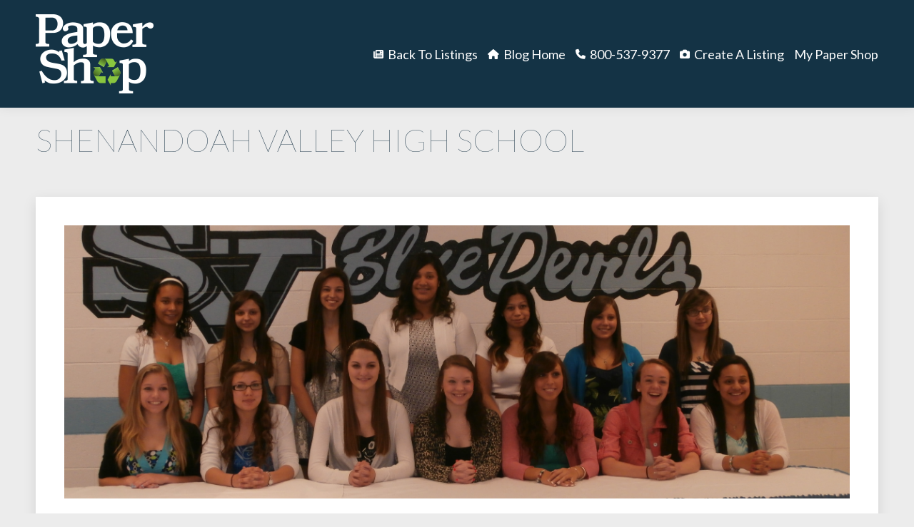

--- FILE ---
content_type: text/html; charset=UTF-8
request_url: https://blog.thepapershop.com/shout-out-category/shenandoah-valley-high-school-7/
body_size: 11857
content:
<!DOCTYPE html>
<!--[if !(IE 6) | !(IE 7) | !(IE 8)  ]><!--><html
lang=en-US class=no-js>
<!--<![endif]--><head><meta
charset="UTF-8"><meta
name="viewport" content="width=device-width, initial-scale=1, maximum-scale=1, user-scalable=0"><meta
name="theme-color" content="#8bc441"><link
rel=profile href=https://gmpg.org/xfn/11><title>SHENANDOAH VALLEY HIGH SCHOOL &#8211; The Paper Shop</title><meta
name='robots' content='max-image-preview:large'><style>img:is([sizes="auto" i], [sizes^="auto," i]) { contain-intrinsic-size: 3000px 1500px }</style><link
rel=dns-prefetch href=//fonts.googleapis.com><link
rel=alternate type=application/rss+xml title="The Paper Shop &raquo; Feed" href=https://blog.thepapershop.com/feed/ > <script>window._wpemojiSettings = {"baseUrl":"https:\/\/s.w.org\/images\/core\/emoji\/16.0.1\/72x72\/","ext":".png","svgUrl":"https:\/\/s.w.org\/images\/core\/emoji\/16.0.1\/svg\/","svgExt":".svg","source":{"concatemoji":"https:\/\/blog.thepapershop.com\/wp-includes\/js\/wp-emoji-release.min.js?ver=6.8.3"}};
/*! This file is auto-generated */
!function(s,n){var o,i,e;function c(e){try{var t={supportTests:e,timestamp:(new Date).valueOf()};sessionStorage.setItem(o,JSON.stringify(t))}catch(e){}}function p(e,t,n){e.clearRect(0,0,e.canvas.width,e.canvas.height),e.fillText(t,0,0);var t=new Uint32Array(e.getImageData(0,0,e.canvas.width,e.canvas.height).data),a=(e.clearRect(0,0,e.canvas.width,e.canvas.height),e.fillText(n,0,0),new Uint32Array(e.getImageData(0,0,e.canvas.width,e.canvas.height).data));return t.every(function(e,t){return e===a[t]})}function u(e,t){e.clearRect(0,0,e.canvas.width,e.canvas.height),e.fillText(t,0,0);for(var n=e.getImageData(16,16,1,1),a=0;a<n.data.length;a++)if(0!==n.data[a])return!1;return!0}function f(e,t,n,a){switch(t){case"flag":return n(e,"\ud83c\udff3\ufe0f\u200d\u26a7\ufe0f","\ud83c\udff3\ufe0f\u200b\u26a7\ufe0f")?!1:!n(e,"\ud83c\udde8\ud83c\uddf6","\ud83c\udde8\u200b\ud83c\uddf6")&&!n(e,"\ud83c\udff4\udb40\udc67\udb40\udc62\udb40\udc65\udb40\udc6e\udb40\udc67\udb40\udc7f","\ud83c\udff4\u200b\udb40\udc67\u200b\udb40\udc62\u200b\udb40\udc65\u200b\udb40\udc6e\u200b\udb40\udc67\u200b\udb40\udc7f");case"emoji":return!a(e,"\ud83e\udedf")}return!1}function g(e,t,n,a){var r="undefined"!=typeof WorkerGlobalScope&&self instanceof WorkerGlobalScope?new OffscreenCanvas(300,150):s.createElement("canvas"),o=r.getContext("2d",{willReadFrequently:!0}),i=(o.textBaseline="top",o.font="600 32px Arial",{});return e.forEach(function(e){i[e]=t(o,e,n,a)}),i}function t(e){var t=s.createElement("script");t.src=e,t.defer=!0,s.head.appendChild(t)}"undefined"!=typeof Promise&&(o="wpEmojiSettingsSupports",i=["flag","emoji"],n.supports={everything:!0,everythingExceptFlag:!0},e=new Promise(function(e){s.addEventListener("DOMContentLoaded",e,{once:!0})}),new Promise(function(t){var n=function(){try{var e=JSON.parse(sessionStorage.getItem(o));if("object"==typeof e&&"number"==typeof e.timestamp&&(new Date).valueOf()<e.timestamp+604800&&"object"==typeof e.supportTests)return e.supportTests}catch(e){}return null}();if(!n){if("undefined"!=typeof Worker&&"undefined"!=typeof OffscreenCanvas&&"undefined"!=typeof URL&&URL.createObjectURL&&"undefined"!=typeof Blob)try{var e="postMessage("+g.toString()+"("+[JSON.stringify(i),f.toString(),p.toString(),u.toString()].join(",")+"));",a=new Blob([e],{type:"text/javascript"}),r=new Worker(URL.createObjectURL(a),{name:"wpTestEmojiSupports"});return void(r.onmessage=function(e){c(n=e.data),r.terminate(),t(n)})}catch(e){}c(n=g(i,f,p,u))}t(n)}).then(function(e){for(var t in e)n.supports[t]=e[t],n.supports.everything=n.supports.everything&&n.supports[t],"flag"!==t&&(n.supports.everythingExceptFlag=n.supports.everythingExceptFlag&&n.supports[t]);n.supports.everythingExceptFlag=n.supports.everythingExceptFlag&&!n.supports.flag,n.DOMReady=!1,n.readyCallback=function(){n.DOMReady=!0}}).then(function(){return e}).then(function(){var e;n.supports.everything||(n.readyCallback(),(e=n.source||{}).concatemoji?t(e.concatemoji):e.wpemoji&&e.twemoji&&(t(e.twemoji),t(e.wpemoji)))}))}((window,document),window._wpemojiSettings);</script> <link
rel=stylesheet id=twb-open-sans-css href='https://fonts.googleapis.com/css?family=Open+Sans%3A300%2C400%2C500%2C600%2C700%2C800&#038;display=swap&#038;ver=6.8.3' media=all><link
rel=stylesheet href=https://blog.thepapershop.com/wp-content/cache/minify/6c392.css media=all><style id=wp-emoji-styles-inline-css>img.wp-smiley, img.emoji {
		display: inline !important;
		border: none !important;
		box-shadow: none !important;
		height: 1em !important;
		width: 1em !important;
		margin: 0 0.07em !important;
		vertical-align: -0.1em !important;
		background: none !important;
		padding: 0 !important;
	}</style><style id=classic-theme-styles-inline-css>/*! This file is auto-generated */
.wp-block-button__link{color:#fff;background-color:#32373c;border-radius:9999px;box-shadow:none;text-decoration:none;padding:calc(.667em + 2px) calc(1.333em + 2px);font-size:1.125em}.wp-block-file__button{background:#32373c;color:#fff;text-decoration:none}</style><style id=global-styles-inline-css>/*<![CDATA[*/:root{--wp--preset--aspect-ratio--square: 1;--wp--preset--aspect-ratio--4-3: 4/3;--wp--preset--aspect-ratio--3-4: 3/4;--wp--preset--aspect-ratio--3-2: 3/2;--wp--preset--aspect-ratio--2-3: 2/3;--wp--preset--aspect-ratio--16-9: 16/9;--wp--preset--aspect-ratio--9-16: 9/16;--wp--preset--color--black: #000000;--wp--preset--color--cyan-bluish-gray: #abb8c3;--wp--preset--color--white: #FFF;--wp--preset--color--pale-pink: #f78da7;--wp--preset--color--vivid-red: #cf2e2e;--wp--preset--color--luminous-vivid-orange: #ff6900;--wp--preset--color--luminous-vivid-amber: #fcb900;--wp--preset--color--light-green-cyan: #7bdcb5;--wp--preset--color--vivid-green-cyan: #00d084;--wp--preset--color--pale-cyan-blue: #8ed1fc;--wp--preset--color--vivid-cyan-blue: #0693e3;--wp--preset--color--vivid-purple: #9b51e0;--wp--preset--color--accent: #8bc441;--wp--preset--color--dark-gray: #111;--wp--preset--color--light-gray: #767676;--wp--preset--gradient--vivid-cyan-blue-to-vivid-purple: linear-gradient(135deg,rgba(6,147,227,1) 0%,rgb(155,81,224) 100%);--wp--preset--gradient--light-green-cyan-to-vivid-green-cyan: linear-gradient(135deg,rgb(122,220,180) 0%,rgb(0,208,130) 100%);--wp--preset--gradient--luminous-vivid-amber-to-luminous-vivid-orange: linear-gradient(135deg,rgba(252,185,0,1) 0%,rgba(255,105,0,1) 100%);--wp--preset--gradient--luminous-vivid-orange-to-vivid-red: linear-gradient(135deg,rgba(255,105,0,1) 0%,rgb(207,46,46) 100%);--wp--preset--gradient--very-light-gray-to-cyan-bluish-gray: linear-gradient(135deg,rgb(238,238,238) 0%,rgb(169,184,195) 100%);--wp--preset--gradient--cool-to-warm-spectrum: linear-gradient(135deg,rgb(74,234,220) 0%,rgb(151,120,209) 20%,rgb(207,42,186) 40%,rgb(238,44,130) 60%,rgb(251,105,98) 80%,rgb(254,248,76) 100%);--wp--preset--gradient--blush-light-purple: linear-gradient(135deg,rgb(255,206,236) 0%,rgb(152,150,240) 100%);--wp--preset--gradient--blush-bordeaux: linear-gradient(135deg,rgb(254,205,165) 0%,rgb(254,45,45) 50%,rgb(107,0,62) 100%);--wp--preset--gradient--luminous-dusk: linear-gradient(135deg,rgb(255,203,112) 0%,rgb(199,81,192) 50%,rgb(65,88,208) 100%);--wp--preset--gradient--pale-ocean: linear-gradient(135deg,rgb(255,245,203) 0%,rgb(182,227,212) 50%,rgb(51,167,181) 100%);--wp--preset--gradient--electric-grass: linear-gradient(135deg,rgb(202,248,128) 0%,rgb(113,206,126) 100%);--wp--preset--gradient--midnight: linear-gradient(135deg,rgb(2,3,129) 0%,rgb(40,116,252) 100%);--wp--preset--font-size--small: 13px;--wp--preset--font-size--medium: 20px;--wp--preset--font-size--large: 36px;--wp--preset--font-size--x-large: 42px;--wp--preset--spacing--20: 0.44rem;--wp--preset--spacing--30: 0.67rem;--wp--preset--spacing--40: 1rem;--wp--preset--spacing--50: 1.5rem;--wp--preset--spacing--60: 2.25rem;--wp--preset--spacing--70: 3.38rem;--wp--preset--spacing--80: 5.06rem;--wp--preset--shadow--natural: 6px 6px 9px rgba(0, 0, 0, 0.2);--wp--preset--shadow--deep: 12px 12px 50px rgba(0, 0, 0, 0.4);--wp--preset--shadow--sharp: 6px 6px 0px rgba(0, 0, 0, 0.2);--wp--preset--shadow--outlined: 6px 6px 0px -3px rgba(255, 255, 255, 1), 6px 6px rgba(0, 0, 0, 1);--wp--preset--shadow--crisp: 6px 6px 0px rgba(0, 0, 0, 1);}:where(.is-layout-flex){gap: 0.5em;}:where(.is-layout-grid){gap: 0.5em;}body .is-layout-flex{display: flex;}.is-layout-flex{flex-wrap: wrap;align-items: center;}.is-layout-flex > :is(*, div){margin: 0;}body .is-layout-grid{display: grid;}.is-layout-grid > :is(*, div){margin: 0;}:where(.wp-block-columns.is-layout-flex){gap: 2em;}:where(.wp-block-columns.is-layout-grid){gap: 2em;}:where(.wp-block-post-template.is-layout-flex){gap: 1.25em;}:where(.wp-block-post-template.is-layout-grid){gap: 1.25em;}.has-black-color{color: var(--wp--preset--color--black) !important;}.has-cyan-bluish-gray-color{color: var(--wp--preset--color--cyan-bluish-gray) !important;}.has-white-color{color: var(--wp--preset--color--white) !important;}.has-pale-pink-color{color: var(--wp--preset--color--pale-pink) !important;}.has-vivid-red-color{color: var(--wp--preset--color--vivid-red) !important;}.has-luminous-vivid-orange-color{color: var(--wp--preset--color--luminous-vivid-orange) !important;}.has-luminous-vivid-amber-color{color: var(--wp--preset--color--luminous-vivid-amber) !important;}.has-light-green-cyan-color{color: var(--wp--preset--color--light-green-cyan) !important;}.has-vivid-green-cyan-color{color: var(--wp--preset--color--vivid-green-cyan) !important;}.has-pale-cyan-blue-color{color: var(--wp--preset--color--pale-cyan-blue) !important;}.has-vivid-cyan-blue-color{color: var(--wp--preset--color--vivid-cyan-blue) !important;}.has-vivid-purple-color{color: var(--wp--preset--color--vivid-purple) !important;}.has-black-background-color{background-color: var(--wp--preset--color--black) !important;}.has-cyan-bluish-gray-background-color{background-color: var(--wp--preset--color--cyan-bluish-gray) !important;}.has-white-background-color{background-color: var(--wp--preset--color--white) !important;}.has-pale-pink-background-color{background-color: var(--wp--preset--color--pale-pink) !important;}.has-vivid-red-background-color{background-color: var(--wp--preset--color--vivid-red) !important;}.has-luminous-vivid-orange-background-color{background-color: var(--wp--preset--color--luminous-vivid-orange) !important;}.has-luminous-vivid-amber-background-color{background-color: var(--wp--preset--color--luminous-vivid-amber) !important;}.has-light-green-cyan-background-color{background-color: var(--wp--preset--color--light-green-cyan) !important;}.has-vivid-green-cyan-background-color{background-color: var(--wp--preset--color--vivid-green-cyan) !important;}.has-pale-cyan-blue-background-color{background-color: var(--wp--preset--color--pale-cyan-blue) !important;}.has-vivid-cyan-blue-background-color{background-color: var(--wp--preset--color--vivid-cyan-blue) !important;}.has-vivid-purple-background-color{background-color: var(--wp--preset--color--vivid-purple) !important;}.has-black-border-color{border-color: var(--wp--preset--color--black) !important;}.has-cyan-bluish-gray-border-color{border-color: var(--wp--preset--color--cyan-bluish-gray) !important;}.has-white-border-color{border-color: var(--wp--preset--color--white) !important;}.has-pale-pink-border-color{border-color: var(--wp--preset--color--pale-pink) !important;}.has-vivid-red-border-color{border-color: var(--wp--preset--color--vivid-red) !important;}.has-luminous-vivid-orange-border-color{border-color: var(--wp--preset--color--luminous-vivid-orange) !important;}.has-luminous-vivid-amber-border-color{border-color: var(--wp--preset--color--luminous-vivid-amber) !important;}.has-light-green-cyan-border-color{border-color: var(--wp--preset--color--light-green-cyan) !important;}.has-vivid-green-cyan-border-color{border-color: var(--wp--preset--color--vivid-green-cyan) !important;}.has-pale-cyan-blue-border-color{border-color: var(--wp--preset--color--pale-cyan-blue) !important;}.has-vivid-cyan-blue-border-color{border-color: var(--wp--preset--color--vivid-cyan-blue) !important;}.has-vivid-purple-border-color{border-color: var(--wp--preset--color--vivid-purple) !important;}.has-vivid-cyan-blue-to-vivid-purple-gradient-background{background: var(--wp--preset--gradient--vivid-cyan-blue-to-vivid-purple) !important;}.has-light-green-cyan-to-vivid-green-cyan-gradient-background{background: var(--wp--preset--gradient--light-green-cyan-to-vivid-green-cyan) !important;}.has-luminous-vivid-amber-to-luminous-vivid-orange-gradient-background{background: var(--wp--preset--gradient--luminous-vivid-amber-to-luminous-vivid-orange) !important;}.has-luminous-vivid-orange-to-vivid-red-gradient-background{background: var(--wp--preset--gradient--luminous-vivid-orange-to-vivid-red) !important;}.has-very-light-gray-to-cyan-bluish-gray-gradient-background{background: var(--wp--preset--gradient--very-light-gray-to-cyan-bluish-gray) !important;}.has-cool-to-warm-spectrum-gradient-background{background: var(--wp--preset--gradient--cool-to-warm-spectrum) !important;}.has-blush-light-purple-gradient-background{background: var(--wp--preset--gradient--blush-light-purple) !important;}.has-blush-bordeaux-gradient-background{background: var(--wp--preset--gradient--blush-bordeaux) !important;}.has-luminous-dusk-gradient-background{background: var(--wp--preset--gradient--luminous-dusk) !important;}.has-pale-ocean-gradient-background{background: var(--wp--preset--gradient--pale-ocean) !important;}.has-electric-grass-gradient-background{background: var(--wp--preset--gradient--electric-grass) !important;}.has-midnight-gradient-background{background: var(--wp--preset--gradient--midnight) !important;}.has-small-font-size{font-size: var(--wp--preset--font-size--small) !important;}.has-medium-font-size{font-size: var(--wp--preset--font-size--medium) !important;}.has-large-font-size{font-size: var(--wp--preset--font-size--large) !important;}.has-x-large-font-size{font-size: var(--wp--preset--font-size--x-large) !important;}
:where(.wp-block-post-template.is-layout-flex){gap: 1.25em;}:where(.wp-block-post-template.is-layout-grid){gap: 1.25em;}
:where(.wp-block-columns.is-layout-flex){gap: 2em;}:where(.wp-block-columns.is-layout-grid){gap: 2em;}
:root :where(.wp-block-pullquote){font-size: 1.5em;line-height: 1.6;}/*]]>*/</style><link
rel=stylesheet href=https://blog.thepapershop.com/wp-content/cache/minify/37d1c.css media=all><link
rel=stylesheet id=dt-web-fonts-css href='https://fonts.googleapis.com/css?family=Roboto:400,500,600,700%7CLato:100,300,400,600,700%7CRoboto+Condensed:400,600,700' media=all><link
rel=stylesheet href=https://blog.thepapershop.com/wp-content/cache/minify/b9c20.css media=all><style id=dt-main-inline-css>/*<![CDATA[*/body #load {
  display: block;
  height: 100%;
  overflow: hidden;
  position: fixed;
  width: 100%;
  z-index: 9901;
  opacity: 1;
  visibility: visible;
  transition: all .35s ease-out;
}
.load-wrap {
  width: 100%;
  height: 100%;
  background-position: center center;
  background-repeat: no-repeat;
  text-align: center;
  display: -ms-flexbox;
  display: -ms-flex;
  display: flex;
  -ms-align-items: center;
  -ms-flex-align: center;
  align-items: center;
  -ms-flex-flow: column wrap;
  flex-flow: column wrap;
  -ms-flex-pack: center;
  -ms-justify-content: center;
  justify-content: center;
}
.load-wrap > svg {
  position: absolute;
  top: 50%;
  left: 50%;
  transform: translate(-50%,-50%);
}
#load {
  background: var(--the7-elementor-beautiful-loading-bg,#ffffff);
  --the7-beautiful-spinner-color2: var(--the7-beautiful-spinner-color,#8bc441);
}/*]]>*/</style><link
rel=stylesheet href=https://blog.thepapershop.com/wp-content/cache/minify/949e1.css media=all> <script src=https://blog.thepapershop.com/wp-content/cache/minify/4a4fb.js></script> <script id=twbbwg-global-js-extra>var twb = {"nonce":"bd0ff6b3bf","ajax_url":"https:\/\/blog.thepapershop.com\/wp-admin\/admin-ajax.php","plugin_url":"https:\/\/blog.thepapershop.com\/wp-content\/plugins\/photo-gallery\/booster","href":"https:\/\/blog.thepapershop.com\/wp-admin\/admin.php?page=twbbwg_photo-gallery"};
var twb = {"nonce":"bd0ff6b3bf","ajax_url":"https:\/\/blog.thepapershop.com\/wp-admin\/admin-ajax.php","plugin_url":"https:\/\/blog.thepapershop.com\/wp-content\/plugins\/photo-gallery\/booster","href":"https:\/\/blog.thepapershop.com\/wp-admin\/admin.php?page=twbbwg_photo-gallery"};</script> <script src=https://blog.thepapershop.com/wp-content/cache/minify/1536c.js></script> <script id=bwg_frontend-js-extra>var bwg_objectsL10n = {"bwg_field_required":"field is required.","bwg_mail_validation":"This is not a valid email address.","bwg_search_result":"There are no images matching your search.","bwg_select_tag":"Select Tag","bwg_order_by":"Order By","bwg_search":"Search","bwg_show_ecommerce":"Show Ecommerce","bwg_hide_ecommerce":"Hide Ecommerce","bwg_show_comments":"Show Comments","bwg_hide_comments":"Hide Comments","bwg_restore":"Restore","bwg_maximize":"Maximize","bwg_fullscreen":"Fullscreen","bwg_exit_fullscreen":"Exit Fullscreen","bwg_search_tag":"SEARCH...","bwg_tag_no_match":"No tags found","bwg_all_tags_selected":"All tags selected","bwg_tags_selected":"tags selected","play":"Play","pause":"Pause","is_pro":"","bwg_play":"Play","bwg_pause":"Pause","bwg_hide_info":"Hide info","bwg_show_info":"Show info","bwg_hide_rating":"Hide rating","bwg_show_rating":"Show rating","ok":"Ok","cancel":"Cancel","select_all":"Select all","lazy_load":"0","lazy_loader":"https:\/\/blog.thepapershop.com\/wp-content\/plugins\/photo-gallery\/images\/ajax_loader.png","front_ajax":"0","bwg_tag_see_all":"see all tags","bwg_tag_see_less":"see less tags"};</script> <script src=https://blog.thepapershop.com/wp-content/cache/minify/d4ef6.js></script> <script id=dt-above-fold-js-extra>var dtLocal = {"themeUrl":"https:\/\/blog.thepapershop.com\/wp-content\/themes\/findnflip","passText":"To view this protected post, enter the password below:","moreButtonText":{"loading":"Loading...","loadMore":"Load more"},"postID":"3309","ajaxurl":"https:\/\/blog.thepapershop.com\/wp-admin\/admin-ajax.php","REST":{"baseUrl":"https:\/\/blog.thepapershop.com\/wp-json\/the7\/v1","endpoints":{"sendMail":"\/send-mail"}},"contactMessages":{"required":"One or more fields have an error. Please check and try again.","terms":"Please accept the privacy policy.","fillTheCaptchaError":"Please, fill the captcha."},"captchaSiteKey":"","ajaxNonce":"507c02604d","pageData":"","themeSettings":{"smoothScroll":"off","lazyLoading":false,"desktopHeader":{"height":150},"ToggleCaptionEnabled":"disabled","ToggleCaption":"Navigation","floatingHeader":{"showAfter":94,"showMenu":true,"height":60,"logo":{"showLogo":true,"html":"<img class=\" preload-me\" src=\"https:\/\/blog.thepapershop.com\/wp-content\/uploads\/2018\/01\/PapershopLogoStackedS.png\" srcset=\"https:\/\/blog.thepapershop.com\/wp-content\/uploads\/2018\/01\/PapershopLogoStackedS.png 111w, https:\/\/blog.thepapershop.com\/wp-content\/uploads\/2018\/01\/PapershopLogoStackedS.png 111w\" width=\"111\" height=\"75\"   sizes=\"111px\" alt=\"The Paper Shop\" \/>","url":"https:\/\/blog.thepapershop.com\/"}},"topLine":{"floatingTopLine":{"logo":{"showLogo":false,"html":""}}},"mobileHeader":{"firstSwitchPoint":990,"secondSwitchPoint":778,"firstSwitchPointHeight":100,"secondSwitchPointHeight":60,"mobileToggleCaptionEnabled":"disabled","mobileToggleCaption":"Menu"},"stickyMobileHeaderFirstSwitch":{"logo":{"html":"<img class=\" preload-me\" src=\"https:\/\/blog.thepapershop.com\/wp-content\/uploads\/2018\/01\/PapershopLogoStackedL.png\" srcset=\"https:\/\/blog.thepapershop.com\/wp-content\/uploads\/2018\/01\/PapershopLogoStackedL.png 165w, https:\/\/blog.thepapershop.com\/wp-content\/uploads\/2018\/01\/PapershopLogoStackedL.png 165w\" width=\"165\" height=\"111\"   sizes=\"165px\" alt=\"The Paper Shop\" \/>"}},"stickyMobileHeaderSecondSwitch":{"logo":{"html":"<img class=\" preload-me\" src=\"https:\/\/blog.thepapershop.com\/wp-content\/uploads\/2018\/01\/PapershopLogoStackedS.png\" srcset=\"https:\/\/blog.thepapershop.com\/wp-content\/uploads\/2018\/01\/PapershopLogoStackedS.png 111w, https:\/\/blog.thepapershop.com\/wp-content\/uploads\/2018\/01\/PapershopLogoStackedS.png 111w\" width=\"111\" height=\"75\"   sizes=\"111px\" alt=\"The Paper Shop\" \/>"}},"sidebar":{"switchPoint":990},"boxedWidth":"1340px"},"VCMobileScreenWidth":"768"};
var dtShare = {"shareButtonText":{"facebook":"Share on Facebook","twitter":"Share on X","pinterest":"Pin it","linkedin":"Share on Linkedin","whatsapp":"Share on Whatsapp"},"overlayOpacity":"85"};</script> <script src=https://blog.thepapershop.com/wp-content/cache/minify/a9959.js></script> <script></script><link
rel=https://api.w.org/ href=https://blog.thepapershop.com/wp-json/ ><link
rel=alternate title=JSON type=application/json href=https://blog.thepapershop.com/wp-json/wp/v2/posts/3309><link
rel=EditURI type=application/rsd+xml title=RSD href=https://blog.thepapershop.com/xmlrpc.php?rsd><meta
name="generator" content="WordPress 6.8.3"><link
rel=canonical href=https://blog.thepapershop.com/shout-out-category/shenandoah-valley-high-school-7/ ><link
rel=shortlink href='https://blog.thepapershop.com/?p=3309'><link
rel=alternate title="oEmbed (JSON)" type=application/json+oembed href="https://blog.thepapershop.com/wp-json/oembed/1.0/embed?url=https%3A%2F%2Fblog.thepapershop.com%2Fshout-out-category%2Fshenandoah-valley-high-school-7%2F"><link
rel=alternate title="oEmbed (XML)" type=text/xml+oembed href="https://blog.thepapershop.com/wp-json/oembed/1.0/embed?url=https%3A%2F%2Fblog.thepapershop.com%2Fshout-out-category%2Fshenandoah-valley-high-school-7%2F&#038;format=xml"><meta
property="og:site_name" content="The Paper Shop"><meta
property="og:title" content="SHENANDOAH VALLEY HIGH SCHOOL"><meta
property="og:image" content="https://blog.thepapershop.com/wp-content/uploads/2014/09/2014-Female-Athletes.jpg"><meta
property="og:url" content="https://blog.thepapershop.com/shout-out-category/shenandoah-valley-high-school-7/"><meta
property="og:type" content="article"><meta
name="generator" content="Powered by WPBakery Page Builder - drag and drop page builder for WordPress."> <script id=the7-loader-script>document.addEventListener("DOMContentLoaded", function(event) {
	var load = document.getElementById("load");
	if(!load.classList.contains('loader-removed')){
		var removeLoading = setTimeout(function() {
			load.className += " loader-removed";
		}, 300);
	}
});</script> <link
rel=icon href=https://blog.thepapershop.com/wp-content/uploads/2023/11/PapershopLogoStacked16.jpg type=image/jpeg sizes=16x16><link
rel=icon href=https://blog.thepapershop.com/wp-content/uploads/2023/11/PapershopLogoStacked32.jpg type=image/jpeg sizes=32x32><link
rel=apple-touch-icon href=https://blog.thepapershop.com/wp-content/uploads/2023/11/PapershopLogoStacked60.jpg><link
rel=apple-touch-icon sizes=76x76 href=https://blog.thepapershop.com/wp-content/uploads/2023/11/PapershopLogoStacked76.jpg><link
rel=apple-touch-icon sizes=120x120 href=https://blog.thepapershop.com/wp-content/uploads/2023/11/PapershopLogoStacked120.jpg><link
rel=apple-touch-icon sizes=152x152 href=https://blog.thepapershop.com/wp-content/uploads/2023/11/PapershopLogoStacked152.jpg><noscript><style>.wpb_animate_when_almost_visible { opacity: 1; }</style></noscript><style id=the7-custom-inline-css>/*COLORS
 * Green 89c848
 * Blue 193345
 * 
 * /


/*FONTS*/
h3 a{
color: #193345;
font-weight: 300;
font-family: Lato, Helvetica, Arial, sans-serif;
font-size: 28px;
}

.page-title h1, .page-title h1 *, .page-title h1 a:hover, #page .page-title .entry-title{
color: #193345;
font-weight: 100;
font-size: 2.75rem;
font-family: Lato, Helvetica, Arial, sans-serif;
}
/*MAIN CONTENT AREA*/
div#content.content{
background-color: #fff;
-webkit-box-shadow: 0 6px 18px rgba(0, 0, 0, 0.1);
box-shadow: 0 6px 18px rgba(0, 0, 0, 0.1);
padding: 40px;
}
#main{
padding: 40px 0 70px 0
}
/*TITLE*/
div.wf-container-title{
background-color: #fff;
-webkit-box-shadow: 0 6px 18px rgba(0, 0, 0, 0.1);
box-shadow: 0 6px 18px rgba(0, 0, 0, 0.1);
margin-top: 40px;
margin-left: -30px;
padding-left: 20px;
}
.page-title .hgroup{
overflow: visible;
}

/*FOOTER*/
.footer .widget{
font: normal 18px / 18px "Lato", Helvetica, Arial, Verdana, sans-serif !important;
}
html body #cc_form_2 input.t{
max-width: 100% !important;
}
#page input[type="submit"]:not([name="update_cart"]):hover{
background: #afbabf !important;
}</style></head><body
id=the7-body class="wp-singular post-template-default single single-post postid-3309 single-format-standard wp-embed-responsive wp-theme-findnflip wp-child-theme-findnflip-child the7-core-ver-2.7.12 no-comments dt-responsive-on right-mobile-menu-close-icon ouside-menu-close-icon mobile-hamburger-close-bg-enable mobile-hamburger-close-bg-hover-enable  fade-medium-mobile-menu-close-icon fade-medium-menu-close-icon srcset-enabled btn-flat custom-btn-color custom-btn-hover-color shadow-element-decoration phantom-fade phantom-shadow-decoration phantom-custom-logo-on sticky-mobile-header top-header first-switch-logo-left first-switch-menu-right second-switch-logo-left second-switch-menu-right right-mobile-menu layzr-loading-on popup-message-style the7-ver-14.0.1 dt-fa-compatibility wpb-js-composer js-comp-ver-8.7.2 vc_responsive"><div
id=load class=spinner-loader><div
class=load-wrap><style>/*<![CDATA[*/[class*="the7-spinner-animate-"]{
        animation: spinner-animation 1s cubic-bezier(1,1,1,1) infinite;
        x:46.5px;
        y:40px;
        width:7px;
        height:20px;
        fill:var(--the7-beautiful-spinner-color2);
        opacity: 0.2;
    }
    .the7-spinner-animate-2{
        animation-delay: 0.083s;
    }
    .the7-spinner-animate-3{
        animation-delay: 0.166s;
    }
    .the7-spinner-animate-4{
         animation-delay: 0.25s;
    }
    .the7-spinner-animate-5{
         animation-delay: 0.33s;
    }
    .the7-spinner-animate-6{
         animation-delay: 0.416s;
    }
    .the7-spinner-animate-7{
         animation-delay: 0.5s;
    }
    .the7-spinner-animate-8{
         animation-delay: 0.58s;
    }
    .the7-spinner-animate-9{
         animation-delay: 0.666s;
    }
    .the7-spinner-animate-10{
         animation-delay: 0.75s;
    }
    .the7-spinner-animate-11{
        animation-delay: 0.83s;
    }
    .the7-spinner-animate-12{
        animation-delay: 0.916s;
    }
    @keyframes spinner-animation{
        from {
            opacity: 1;
        }
        to{
            opacity: 0;
        }
    }/*]]>*/</style><svg
width=75px height=75px xmlns=http://www.w3.org/2000/svg viewBox="0 0 100 100" preserveAspectRatio=xMidYMid>
<rect
class=the7-spinner-animate-1 rx=5 ry=5 transform="rotate(0 50 50) translate(0 -30)"></rect>
<rect
class=the7-spinner-animate-2 rx=5 ry=5 transform="rotate(30 50 50) translate(0 -30)"></rect>
<rect
class=the7-spinner-animate-3 rx=5 ry=5 transform="rotate(60 50 50) translate(0 -30)"></rect>
<rect
class=the7-spinner-animate-4 rx=5 ry=5 transform="rotate(90 50 50) translate(0 -30)"></rect>
<rect
class=the7-spinner-animate-5 rx=5 ry=5 transform="rotate(120 50 50) translate(0 -30)"></rect>
<rect
class=the7-spinner-animate-6 rx=5 ry=5 transform="rotate(150 50 50) translate(0 -30)"></rect>
<rect
class=the7-spinner-animate-7 rx=5 ry=5 transform="rotate(180 50 50) translate(0 -30)"></rect>
<rect
class=the7-spinner-animate-8 rx=5 ry=5 transform="rotate(210 50 50) translate(0 -30)"></rect>
<rect
class=the7-spinner-animate-9 rx=5 ry=5 transform="rotate(240 50 50) translate(0 -30)"></rect>
<rect
class=the7-spinner-animate-10 rx=5 ry=5 transform="rotate(270 50 50) translate(0 -30)"></rect>
<rect
class=the7-spinner-animate-11 rx=5 ry=5 transform="rotate(300 50 50) translate(0 -30)"></rect>
<rect
class=the7-spinner-animate-12 rx=5 ry=5 transform="rotate(330 50 50) translate(0 -30)"></rect>
</svg></div></div><div
id=page >
<a
class="skip-link screen-reader-text" href=#content>Skip to content</a><div
class="masthead inline-header right full-height shadow-decoration shadow-mobile-header-decoration medium-mobile-menu-icon dt-parent-menu-clickable show-sub-menu-on-hover show-mobile-logo" ><div
class="top-bar top-bar-empty top-bar-line-hide"><div
class=top-bar-bg ></div><div
class="mini-widgets left-widgets"></div><div
class="mini-widgets right-widgets"></div></div><header
class=header-bar role=banner><div
class=branding><div
id=site-title class=assistive-text>The Paper Shop</div><div
id=site-description class=assistive-text>Free Classifieds</div>
<a
class href=https://blog.thepapershop.com/ ><img
class=" preload-me" src=https://blog.thepapershop.com/wp-content/uploads/2018/01/PapershopLogoStackedL.png srcset="https://blog.thepapershop.com/wp-content/uploads/2018/01/PapershopLogoStackedL.png 165w, https://blog.thepapershop.com/wp-content/uploads/2018/01/PapershopLogoStackedL.png 165w" width=165 height=111   sizes=165px alt="The Paper Shop"><img
class="mobile-logo preload-me" src=https://blog.thepapershop.com/wp-content/uploads/2018/01/PapershopLogoStackedS.png srcset="https://blog.thepapershop.com/wp-content/uploads/2018/01/PapershopLogoStackedS.png 111w, https://blog.thepapershop.com/wp-content/uploads/2018/01/PapershopLogoStackedS.png 111w" width=111 height=75   sizes=111px alt="The Paper Shop"></a></div><ul
id=primary-menu class="main-nav bg-outline-decoration hover-bg-decoration active-bg-decoration outside-item-remove-margin"><li
class="menu-item menu-item-type-custom menu-item-object-custom menu-item-11025 first depth-0"><a
href=https://www.thepapershop.com data-level=1><i
class="fa fa-newspaper-o" aria-hidden=true></i><span
class=menu-item-text><span
class=menu-text>Back To Listings</span></span></a></li> <li
class="menu-item menu-item-type-custom menu-item-object-custom menu-item-home menu-item-11005 depth-0"><a
href=https://blog.thepapershop.com data-level=1><i
class="fa fa-home" aria-hidden=true></i><span
class=menu-item-text><span
class=menu-text>Blog Home</span></span></a></li> <li
class="menu-item menu-item-type-custom menu-item-object-custom menu-item-11006 depth-0"><a
href=tel:8005379377 data-level=1><i
class="fa fa-phone" aria-hidden=true></i><span
class=menu-item-text><span
class=menu-text>800-537-9377</span></span></a></li> <li
class="menu-item menu-item-type-custom menu-item-object-custom menu-item-11007 depth-0"><a
href='https://www.thepapershop.com/account/login?continue=https%3A%2F%2Fwww.findnflip.com%2Flisting%2Fcreate' data-level=1><i
class="fa fa-camera" aria-hidden=true></i><span
class=menu-item-text><span
class=menu-text>Create A Listing</span></span></a></li> <li
class="menu-item menu-item-type-custom menu-item-object-custom menu-item-11009 last depth-0"><a
href=https://www.thepapershop.com/account/login data-level=1><span
class=menu-item-text><span
class=menu-text>My Paper Shop</span></span></a></li></ul></header></div><div
role=navigation aria-label="Main Menu" class="dt-mobile-header mobile-menu-show-divider"><div
class=dt-close-mobile-menu-icon aria-label=Close role=button tabindex=0><div
class=close-line-wrap><span
class=close-line></span><span
class=close-line></span><span
class=close-line></span></div></div><ul
id=mobile-menu class=mobile-main-nav>
<li
class="menu-item menu-item-type-custom menu-item-object-custom menu-item-11025 first depth-0"><a
href=https://www.thepapershop.com data-level=1><i
class="fa fa-newspaper-o" aria-hidden=true></i><span
class=menu-item-text><span
class=menu-text>Back To Listings</span></span></a></li> <li
class="menu-item menu-item-type-custom menu-item-object-custom menu-item-home menu-item-11005 depth-0"><a
href=https://blog.thepapershop.com data-level=1><i
class="fa fa-home" aria-hidden=true></i><span
class=menu-item-text><span
class=menu-text>Blog Home</span></span></a></li> <li
class="menu-item menu-item-type-custom menu-item-object-custom menu-item-11006 depth-0"><a
href=tel:8005379377 data-level=1><i
class="fa fa-phone" aria-hidden=true></i><span
class=menu-item-text><span
class=menu-text>800-537-9377</span></span></a></li> <li
class="menu-item menu-item-type-custom menu-item-object-custom menu-item-11007 depth-0"><a
href='https://www.thepapershop.com/account/login?continue=https%3A%2F%2Fwww.findnflip.com%2Flisting%2Fcreate' data-level=1><i
class="fa fa-camera" aria-hidden=true></i><span
class=menu-item-text><span
class=menu-text>Create A Listing</span></span></a></li> <li
class="menu-item menu-item-type-custom menu-item-object-custom menu-item-11009 last depth-0"><a
href=https://www.thepapershop.com/account/login data-level=1><span
class=menu-item-text><span
class=menu-text>My Paper Shop</span></span></a></li></ul><div
class=mobile-mini-widgets-in-menu></div></div><div
class="page-title title-left disabled-bg breadcrumbs-off breadcrumbs-mobile-off page-title-responsive-enabled"><div
class=wf-wrap><div
class="page-title-head hgroup"><h1 class="entry-title">SHENANDOAH VALLEY HIGH SCHOOL</h1></div></div></div><div
id=main class="sidebar-none sidebar-divider-off"><div
class=main-gradient></div><div
class=wf-wrap><div
class=wf-container-main><div
id=content class=content role=main><article
id=post-3309 class="single-postlike post-3309 post type-post status-publish format-standard has-post-thumbnail category-shout-out-category category-2 description-off"><div
class=post-thumbnail><img
class="preload-me lazy-load aspect" src=data:image/svg+xml,%3Csvg%20xmlns%3D&#39;http%3A%2F%2Fwww.w3.org%2F2000%2Fsvg&#39;%20viewBox%3D&#39;0%200%204599%201601&#39;%2F%3E data-src=https://blog.thepapershop.com/wp-content/uploads/2014/09/2014-Female-Athletes.jpg data-srcset="https://blog.thepapershop.com/wp-content/uploads/2014/09/2014-Female-Athletes.jpg 4599w" loading=eager style="--ratio: 4599 / 1601" sizes="(max-width: 4599px) 100vw, 4599px" width=4599 height=1601  title="OLYMPUS DIGITAL CAMERA" alt></div><div
class=entry-content><p><strong>Shenandoah Valley</strong><strong> Athletic Sports Breakfast </strong></p><p>The Shenandoah Valley Athletic Department held its annual breakfast to honor the 28 graduating seniors who participated in varsity sports. The program was coordinated by Shenandoah Valley Co-Athletic Directors John Brennan &amp; Jeff Maksimik.</p><p>Female Athletes (L-R) : Alexa Jefferis, Christina Yodis, Alicia Velousky, Melissa Jones, Erin Buchanan, Kristin Florio, &amp; Jasmine Canales. Back Row: Kehley Taylor, Mikayla Davidson, Caitlyn Harrington. Justin Kahn, Karen Arias, Jillian Dove, &amp; Oceania Najunas.</p></div><div
class="post-meta wf-mobile-collapsed"><div
class=entry-meta><a
class="author vcard" href=https://blog.thepapershop.com/author/papershop/ title="View all posts by findnflip" rel=author>By <span
class=fn>findnflip</span></a><a
href=https://blog.thepapershop.com/2014/05/16/ title="6:44 pm" class=data-link rel=bookmark><time
class="entry-date updated" datetime=2014-05-16T18:44:17-04:00>May 16, 2014</time></a></div></div></article></div></div></div></div><footer
id=footer class="footer solid-bg"  role=contentinfo><div
class=wf-wrap><div
class=wf-container-footer><div
class=wf-container><section
id=custom_html-3 class="widget_text widget widget_custom_html wf-cell wf-1-3"><div
class="textwidget custom-html-widget">&nbsp;</div></section><section
id=custom_html-2 class="widget_text widget widget_custom_html wf-cell wf-1-3"><div
class=widget-title>Stay Connected</div><div
class="textwidget custom-html-widget"><a
href=https://www.facebook.com/PaperShopNEPA>
<img
border=0 alt=Facebook src=https://blog.thepapershop.com/wp-content/uploads/2018/01/FB1.png width=31 height=31></a><a
href=https://twitter.com/thepapershop>
<img
border=0 alt=Twitter src=https://blog.thepapershop.com/wp-content/uploads/2018/01/TW1.png width=31 height=31></a><a
href=https://www.instagram.com/thepapershopnepa/ >
<img
border=0 alt=Instagram src=https://blog.thepapershop.com/wp-content/uploads/2018/01/IG1.png width=31 height=31></a><div
class=widget-title style="margin: 20px 0 -20px 0">Get Our Newsletter</div><style>.cc-input-type-hidden, .has_errors .cc_intro { display:none } html body #cc_form_2 .cc_success { margin:0!important; padding:10px; color: #ffffff!important; } html body #cc_form_2 { line-height: 1; } html body #cc_form_2 ol, html body #cc_form_2 ul { list-style: none; margin:0; padding:0; } html body #cc_form_2 li { list-style: none; } html body #cc_form_2 blockquote, html body #cc_form_2 q { quotes: none; } html body #cc_form_2 blockquote:before, html body #cc_form_2 blockquote:after, html body #cc_form_2 q:before, html body #cc_form_2 q:after { content: ''; content: none; } html body #cc_form_2 :focus { outline: 0; } html body #cc_form_2 .req { cursor: help; } html body #cc_form_2 { background: none transparent; padding: 0px; margin-bottom: 1em; margin-top: 1em; clear:both; float:left; -webkit-background-clip: border-box; -moz-background-clip: border-box; background-clip:border-box; background-origin: border-box; -webkit-background-origin: border-box; -moz-background-origin: border-box; border: solid #000000 0px; -moz-border-radius: 0px 0px; -webkit-border-radius: 0px 0px; border-radius: 0px 0px 0px 0px; width: 100%; max-width: 100%; color: #ffffff!important; font-family: Tahoma, Verdana, Arial, sans-serif!important; font-size: !important; text-align: left!important; } html body #cc_form_2 * { font-size: ; } html body #cc_form_2 select { max-width: 100%; } .kws_input_fields { text-align: left; } html body #cc_form_2 li { margin:.5em 0; } html body #cc_form_2 ul label { margin: 0; padding:0; line-height:1; cursor: pointer; } html body #cc_form_2 input.t { margin: 0; padding:.3em; line-height:1.1; -moz-border-radius: 2px 2px; -webkit-border-radius: 2px 2px; border-radius: 2px 2px 2px 2px; font-family: Tahoma, Verdana, Arial, sans-serif; max-width: 95%; } html body #cc_form_2 ::-webkit-input-placeholder { color: #bbb; } html body #cc_form_2 :-moz-placeholder { color: #bbb; } html body #cc_form_2 ::-moz-placeholder { color: #bbb; } html body #cc_form_2 :-ms-input-placeholder { color: #bbb; } html body #cc_form_2 .cc_intro, html body #cc_form_2 .cc_intro * { font-family: Tahoma, Verdana, Arial, sans-serif; margin:0; padding:0; line-height:1; color: #ffffff; } html body #cc_form_2 .cc_intro * { padding: .5em 0; margin: 0; } html body #cc_form_2 .cc_intro { padding-bottom:0.25em; } html body #cc_form_2 .kws_input_container { padding-top: .75em; } html body #cc_form_2 label { margin-bottom:0.25em; text-align: ; color: #ffffff; font-size: 12px!important; font-family: Tahoma, Verdana, Arial, sans-serif; display:block; } html body #cc_form_2 .cc_lists li { text-indent: -1.25em; padding-left: 1.4em; }  html body #cc_form_2 a.safesubscribe_light {  background: transparent url(https://blog.thepapershop.com/wp-content/plugins/constant-contact-api/lib/form-designer/images/safesubscribe-light-2x.gif) left top no-repeat;  background-size: 100% 100%;  clear:both; float:left;  margin-top: .75em!important;  width:168px;  height:14px;  display:block;  text-align:left!important;  overflow:hidden!important;  text-indent: -9999px!important; } html body #cc_form_2 .submit { display:block; padding-top: .75px; clear:both; float:left; } html body #cc_form_2 label.kws_bold { font-weight:bold; } label.kws_bold input { font-weight:normal; } html body #cc_form_2 label.kws_italic { font-style:italic; } label.kws_italic input { text-style:normal; } .kws_clear { clear:both; }</style><div
class="kws_form gform_wrapper" id=cc_form_2><form
id=constant-contact-signup-1 action=/shout-out-category/shenandoah-valley-high-school-7/ method=post><div
class="kws_input_fields gform_fields"><div
class='cc_first_name kws_input_container gfield'><input
type=text value  placeholder='First Name' name=cc-fields[first_name][value] class='t ' id=cc_61b8b59f3d_first_name></div><div
class='cc_last_name kws_input_container gfield'><input
type=text value  placeholder='Last Name' name=cc-fields[last_name][value] class='t ' id=cc_61b8b59f3d_last_name></div><div
class='cc_email_address kws_input_container gfield'><input
type=text value  placeholder=me@example.com name=cc-fields[email_address][value] class='t  required' id=cc_61b8b59f3d_email_address><input
type=hidden name=cc-fields[email_address][req] value=1></div><div
class='cc_Go kws_input_container gfield'>
<label
for=cc_61b8b59f3d_Go class><input
type=submit value='Sign Up' class='b button' id=cc_61b8b59f3d_Go name=constant-contact-signup-submit><div
class=kws_clear></div>
</label></div><div
class="cc_newsletter input-text-wrap cc-input-type-hidden">
There was an error fetching lists. Please <a
href="https://blog.thepapershop.com/wp-admin/admin.php?page=constant-contact-lists&#038;refresh=lists">refresh your lists</a> and try again.</div>
<input
type=submit style='position:absolute; width:0;height:0;left:-9999px;' name=constant-contact-signup-submit></div><a
href=http://katz.si/safesubscribe target=_blank class="cc_safesubscribe safesubscribe_light" rel=nofollow>Privacy by SafeUnsubscribe</a><div>
<input
type=hidden id=cc_redirect_url name=cc_redirect_url value>
<input
type=hidden id=cc_referral_url name=cc_referral_url value=%2Fshout-out-category%2Fshenandoah-valley-high-school-7%2F>
<input
type=hidden name=cc_referral_post_id value=3309>
<input
type=hidden name=uniqueformid value=61b8b59f3d>
<input
type=hidden name=ccformid value=2></div><div
class=kws_clear></div></form></div></div></section><section
id=custom_html-4 class="widget_text widget widget_custom_html wf-cell wf-1-3"><div
class="textwidget custom-html-widget">&nbsp;</div></section></div></div></div><div
id=bottom-bar class=logo-center><div
class=wf-wrap><div
class=wf-container-bottom><div
class=wf-float-left>@2025 The Paper Shop. All Rights Reserved. Site by <a
href=http://halibutblue.com target=_blank>Halibut Blue<sup> ®</sup></a></div><div
class=wf-float-right></div></div></div></div></footer><a
href=# class=scroll-top><svg
version=1.1 xmlns=http://www.w3.org/2000/svg xmlns:xlink=http://www.w3.org/1999/xlink x=0px y=0px
viewBox="0 0 16 16" style="enable-background:new 0 0 16 16;" xml:space=preserve>
<path
d="M11.7,6.3l-3-3C8.5,3.1,8.3,3,8,3c0,0,0,0,0,0C7.7,3,7.5,3.1,7.3,3.3l-3,3c-0.4,0.4-0.4,1,0,1.4c0.4,0.4,1,0.4,1.4,0L7,6.4
V12c0,0.6,0.4,1,1,1s1-0.4,1-1V6.4l1.3,1.3c0.4,0.4,1,0.4,1.4,0C11.9,7.5,12,7.3,12,7S11.9,6.5,11.7,6.3z"/>
</svg><span
class=screen-reader-text>Go to Top</span></a></div> <script type=speculationrules>{"prefetch":[{"source":"document","where":{"and":[{"href_matches":"\/*"},{"not":{"href_matches":["\/wp-*.php","\/wp-admin\/*","\/wp-content\/uploads\/*","\/wp-content\/*","\/wp-content\/plugins\/*","\/wp-content\/themes\/findnflip-child\/*","\/wp-content\/themes\/findnflip\/*","\/*\\?(.+)"]}},{"not":{"selector_matches":"a[rel~=\"nofollow\"]"}},{"not":{"selector_matches":".no-prefetch, .no-prefetch a"}}]},"eagerness":"conservative"}]}</script> <script>(function(e){
                  var el = document.createElement('script');
                  el.setAttribute('data-account', 'JYI4dR9FLe');
                  el.setAttribute('src', 'https://cdn.userway.org/widget.js');
                  document.body.appendChild(el);
                })();</script> <script src=https://blog.thepapershop.com/wp-content/cache/minify/21dcd.js></script> <script id=wp-i18n-js-after>wp.i18n.setLocaleData( { 'text direction\u0004ltr': [ 'ltr' ] } );</script> <script src=https://blog.thepapershop.com/wp-content/cache/minify/1f540.js></script> <script id=contact-form-7-js-before>var wpcf7 = {
    "api": {
        "root": "https:\/\/blog.thepapershop.com\/wp-json\/",
        "namespace": "contact-form-7\/v1"
    },
    "cached": 1
};</script> <script src=https://blog.thepapershop.com/wp-content/cache/minify/f3e38.js></script> <script></script> <div
class=pswp tabindex=-1 role=dialog aria-hidden=true><div
class=pswp__bg></div><div
class=pswp__scroll-wrap><div
class=pswp__container><div
class=pswp__item></div><div
class=pswp__item></div><div
class=pswp__item></div></div><div
class="pswp__ui pswp__ui--hidden"><div
class=pswp__top-bar><div
class=pswp__counter></div>
<button
class="pswp__button pswp__button--close" title="Close (Esc)" aria-label="Close (Esc)"></button>
<button
class="pswp__button pswp__button--share" title=Share aria-label=Share></button>
<button
class="pswp__button pswp__button--fs" title="Toggle fullscreen" aria-label="Toggle fullscreen"></button>
<button
class="pswp__button pswp__button--zoom" title="Zoom in/out" aria-label="Zoom in/out"></button><div
class=pswp__preloader><div
class=pswp__preloader__icn><div
class=pswp__preloader__cut><div
class=pswp__preloader__donut></div></div></div></div></div><div
class="pswp__share-modal pswp__share-modal--hidden pswp__single-tap"><div
class=pswp__share-tooltip></div></div>
<button
class="pswp__button pswp__button--arrow--left" title="Previous (arrow left)" aria-label="Previous (arrow left)">
</button>
<button
class="pswp__button pswp__button--arrow--right" title="Next (arrow right)" aria-label="Next (arrow right)">
</button><div
class=pswp__caption><div
class=pswp__caption__center></div></div></div></div></div></body></html>